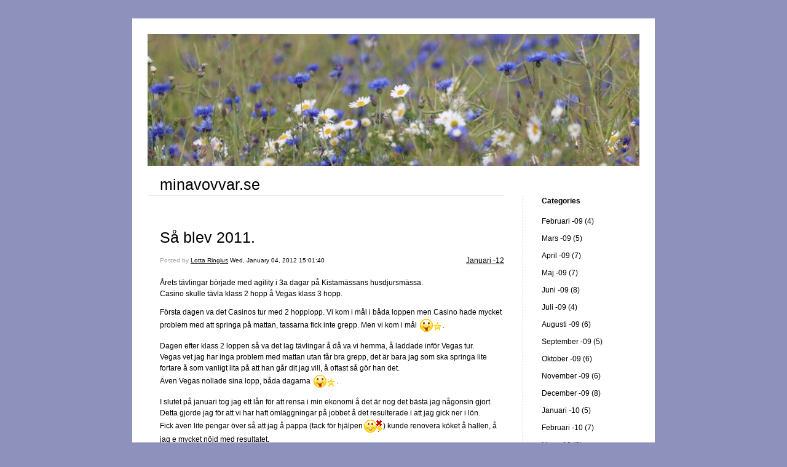

--- FILE ---
content_type: text/html; charset=UTF-8
request_url: https://blogg.minavovvar.se/2012/01/04/sa-blev-2011-194/
body_size: 7918
content:


<!DOCTYPE html>
<html xmlns="http://www.w3.org/1999/xhtml" lang="en-US">
<head>
    <meta http-equiv="Content-Type" content="text/html"  />
    <!-- Mobile Specific Metas ================================================== -->
    <!--<meta name="viewport" content="width=device-width, initial-scale=1, maximum-scale=1"/>-->
    <meta name="viewport" content="width=device-width, initial-scale=1">

    <link rel="profile" href="http://gmpg.org/xfn/11"/>
    <link rel="pingback" href="https://blogg.minavovvar.se/xmlrpc.php"/>
    <title>Så blev 2011. &#8211; minavovvar.se</title>
<meta name='robots' content='max-image-preview:large' />
<link rel='dns-prefetch' href='//ilo-static.cdn-one.com' />
<link rel='dns-prefetch' href='//s.w.org' />
<link rel="alternate" type="application/rss+xml" title="minavovvar.se &raquo; Feed" href="https://blogg.minavovvar.se/feed/" />
<link rel="alternate" type="application/rss+xml" title="minavovvar.se &raquo; Comments Feed" href="https://blogg.minavovvar.se/comments/feed/" />
		<script type="text/javascript">
			window._wpemojiSettings = {"baseUrl":"https:\/\/s.w.org\/images\/core\/emoji\/13.1.0\/72x72\/","ext":".png","svgUrl":"https:\/\/s.w.org\/images\/core\/emoji\/13.1.0\/svg\/","svgExt":".svg","source":{"concatemoji":"https:\/\/blogg.minavovvar.se\/wp-includes\/js\/wp-emoji-release.min.js?ver=5.8.12"}};
			!function(e,a,t){var n,r,o,i=a.createElement("canvas"),p=i.getContext&&i.getContext("2d");function s(e,t){var a=String.fromCharCode;p.clearRect(0,0,i.width,i.height),p.fillText(a.apply(this,e),0,0);e=i.toDataURL();return p.clearRect(0,0,i.width,i.height),p.fillText(a.apply(this,t),0,0),e===i.toDataURL()}function c(e){var t=a.createElement("script");t.src=e,t.defer=t.type="text/javascript",a.getElementsByTagName("head")[0].appendChild(t)}for(o=Array("flag","emoji"),t.supports={everything:!0,everythingExceptFlag:!0},r=0;r<o.length;r++)t.supports[o[r]]=function(e){if(!p||!p.fillText)return!1;switch(p.textBaseline="top",p.font="600 32px Arial",e){case"flag":return s([127987,65039,8205,9895,65039],[127987,65039,8203,9895,65039])?!1:!s([55356,56826,55356,56819],[55356,56826,8203,55356,56819])&&!s([55356,57332,56128,56423,56128,56418,56128,56421,56128,56430,56128,56423,56128,56447],[55356,57332,8203,56128,56423,8203,56128,56418,8203,56128,56421,8203,56128,56430,8203,56128,56423,8203,56128,56447]);case"emoji":return!s([10084,65039,8205,55357,56613],[10084,65039,8203,55357,56613])}return!1}(o[r]),t.supports.everything=t.supports.everything&&t.supports[o[r]],"flag"!==o[r]&&(t.supports.everythingExceptFlag=t.supports.everythingExceptFlag&&t.supports[o[r]]);t.supports.everythingExceptFlag=t.supports.everythingExceptFlag&&!t.supports.flag,t.DOMReady=!1,t.readyCallback=function(){t.DOMReady=!0},t.supports.everything||(n=function(){t.readyCallback()},a.addEventListener?(a.addEventListener("DOMContentLoaded",n,!1),e.addEventListener("load",n,!1)):(e.attachEvent("onload",n),a.attachEvent("onreadystatechange",function(){"complete"===a.readyState&&t.readyCallback()})),(n=t.source||{}).concatemoji?c(n.concatemoji):n.wpemoji&&n.twemoji&&(c(n.twemoji),c(n.wpemoji)))}(window,document,window._wpemojiSettings);
		</script>
		<style type="text/css">
img.wp-smiley,
img.emoji {
	display: inline !important;
	border: none !important;
	box-shadow: none !important;
	height: 1em !important;
	width: 1em !important;
	margin: 0 .07em !important;
	vertical-align: -0.1em !important;
	background: none !important;
	padding: 0 !important;
}
</style>
	<link rel='stylesheet' id='wp-block-library-css'  href='https://blogg.minavovvar.se/wp-includes/css/dist/block-library/style.min.css?ver=5.8.12' type='text/css' media='all' />
<link rel='stylesheet' id='template1_purple_default_css-css'  href='https://usercontent.one/wp/blogg.minavovvar.se/wp-content/themes/onecom-ilotheme/assets/css/default.css?ver=5.8.12' type='text/css' media='all' />
<link rel='stylesheet' id='shinyboxcss-css'  href='https://usercontent.one/wp/blogg.minavovvar.se/wp-content/themes/onecom-ilotheme/assets/css/shinybox.min.css?ver=5.8.12' type='text/css' media='all' />
<link rel='stylesheet' id='template1_purple_css-css'  href='//ilo-static.cdn-one.com/iloapp/blog/css/template1_purple.css?ver=5.8.12' type='text/css' media='all' />
<link rel='stylesheet' id='template1_purple_responsive-css'  href='https://usercontent.one/wp/blogg.minavovvar.se/wp-content/themes/onecom-ilotheme/assets/css/responsive.css?ver=5.8.12' type='text/css' media='all' />
<script type='text/javascript' src='https://blogg.minavovvar.se/wp-includes/js/jquery/jquery.min.js?ver=3.6.0' id='jquery-core-js'></script>
<script type='text/javascript' src='https://blogg.minavovvar.se/wp-includes/js/jquery/jquery-migrate.min.js?ver=3.3.2' id='jquery-migrate-js'></script>
<link rel="https://api.w.org/" href="https://blogg.minavovvar.se/wp-json/" /><link rel="alternate" type="application/json" href="https://blogg.minavovvar.se/wp-json/wp/v2/posts/541" /><link rel="EditURI" type="application/rsd+xml" title="RSD" href="https://blogg.minavovvar.se/xmlrpc.php?rsd" />
<link rel="wlwmanifest" type="application/wlwmanifest+xml" href="https://blogg.minavovvar.se/wp-includes/wlwmanifest.xml" /> 
<meta name="generator" content="WordPress 5.8.12" />
<link rel="canonical" href="https://blogg.minavovvar.se/2012/01/04/sa-blev-2011-194/" />
<link rel='shortlink' href='https://blogg.minavovvar.se/?p=541' />
<link rel="alternate" type="application/json+oembed" href="https://blogg.minavovvar.se/wp-json/oembed/1.0/embed?url=https%3A%2F%2Fblogg.minavovvar.se%2F2012%2F01%2F04%2Fsa-blev-2011-194%2F" />
<link rel="alternate" type="text/xml+oembed" href="https://blogg.minavovvar.se/wp-json/oembed/1.0/embed?url=https%3A%2F%2Fblogg.minavovvar.se%2F2012%2F01%2F04%2Fsa-blev-2011-194%2F&#038;format=xml" />
    </head>
<body class="post-template-default single single-post postid-541 single-format-standard template1_purple no-banner">


<!-- START master wrapper -->
<div id="containerDiv">
	<!-- START banner container -->
    <div id="bannerDiv">
    <img src="https://usercontent.one/wp/blogg.minavovvar.se/wp-content/uploads/2025/08/cropped-IMG_6397-scaled-1.jpg" alt="Blog Image" /></div>    <!-- END banner container -->


	<!-- START header div -->
    <div id="headerDiv">
    <div>
        <h1><a href="https://blogg.minavovvar.se/">minavovvar.se</a></h1>
            </div>
</div>	<!-- END header div -->


	<!--- START main div --->
    <div id="mainDiv">

    
            <div class="post post-541 type-post status-publish format-standard hentry category-category35">
                <h2><a href="https://blogg.minavovvar.se/2012/01/04/sa-blev-2011-194/">Så blev 2011.</a></h2>

                <a class="categoryAnchor" href="https://blogg.minavovvar.se/category/category35/" title="Januari -12" rel="nofollow">Januari -12</a>
                <span class="time"><span class="byline"> Posted by <span class="author vcard"><a class="url fn n" href="https://blogg.minavovvar.se/author/lotta-vegasgmail-com/">Lotta Ringius</a></span></span><span class="posted-on"><span class="screen-reader-text">Posted on</span> <a href="https://blogg.minavovvar.se/2012/01/04/" rel="bookmark" class="plain-link" datetime="2012-01-04T15:01:40+01:00">Wed, January 04, 2012 15:01:40</a></span></span>

                <br>
                                <div class="post-content">
                    <p> Årets tävlingar började med agility i 3a dagar på Kistamässans husdjursmässa.<br />Casino skulle tävla klass 2 hopp å Vegas klass 3 hopp.</p>
<p>Första dagen va det Casinos tur med 2 hopplopp. Vi kom i mål i båda loppen men Casino hade mycket problem med att springa på mattan, tassarna fick inte grepp. Men vi kom i mål <img src="https://usercontent.one/wp/blogg.minavovvar.se/wp-content/themes/onecom-ilotheme/assets/images/smileys/smiley_star.gif" class="smiley" alt="smiley" />.</p>
<p>Dagen efter klass 2 loppen så va det lag tävlingar å då va vi hemma, å laddade inför Vegas tur.<br />Vegas vet jag har inga problem med mattan utan får bra grepp, det är bara jag som ska springa lite fortare å som vanligt lita på att han går dit jag vill, å oftast så gör han det.<br />Även Vegas nollade sina lopp, båda dagarna <img src="https://usercontent.one/wp/blogg.minavovvar.se/wp-content/themes/onecom-ilotheme/assets/images/smileys/smiley_star.gif" class="smiley" alt="smiley" />.</p>
<p>I slutet på januari tog jag ett lån för att rensa i min ekonomi å det är nog det bästa jag någonsin gjort.<br />Detta gjorde jag för att vi har haft omläggningar på jobbet å det resulterade i att jag gick ner i lön.<br />Fick även lite pengar över så att jag å pappa (tack för hjälpen<img src="https://usercontent.one/wp/blogg.minavovvar.se/wp-content/themes/onecom-ilotheme/assets/images/smileys/smiley_flower.gif" class="smiley" alt="smiley" />) kunde renovera köket å hallen, å jag e mycket nöjd med resultatet.</p>
<p>Den 27 februari (på Vegas födelsedag 8år) skulle Casino tävla i lydnad klass 2 i Viksbergs ridhus i Södertälje.<br />Vi hade tränat sen höstens sista tävling å nu skulle vi se om det hade givit resultat. Hade även tagit mig själv i kragen för att ändra på min inställning till varför jag tävlar mina hundar.</p>
<p>Min känsla va bra, å Casino va laddad till tusen å han nollade inget moment, men det blev inget 1a pris denna gången, men just då va det inte det som räknades, utan min känsla å Casinos attityd.</p>
<p>Den 13 mars fyllde Casino 3 år.</p>
<p>Den 19-20 mars så va det dax för agilitytävlingar i Rättviks körhall, å självklart va jag där, kommer inte ihåg hur det gick men vi fick inga pinnar med oss hem, så mycket kommer jag ihåg.</p>
<p>Den 3 april så hade jag en liten fest hemma hos mig för att fira att renoveringen va klar, det va många som kom å även fast det jag skulle bjuda på inte va klart när gästerna kom så blev festen lyckad ändå, tack alla ni som hjälpte mig, å tack för att ni kom.</p>
<p>Den 9 april debuterade jag å Vegas i lägre sök hos Enköpings BK. Vegas hittade bara 1 figurant men jag va så stolt över honom för att han hade gått så fint i skogen, det va en fin sök skog å mycket trevliga figuranter å domare.</p>
<p>Den 14 april skulle Casino och jag tävla lydnad i klass 2 på Haninge BK.<br />Det slutade med ett 1a pris å titeln LP2<img src="https://usercontent.one/wp/blogg.minavovvar.se/wp-content/themes/onecom-ilotheme/assets/images/smileys/smiley_star.gif" class="smiley" alt="smiley" />.</p>
<p>Den 17 april skulle jag ställa båda hundarna i Västerås för en domare som tycker om Vegas, hon har satt honom som BIR båda gångerna som hon dömt honom.<br />Detta va Vegas debut i veteranklass å Casino skulle ställas i Championklass.<br />Tyvärr så tyckte inte domaren om Vegas längre han fick bara verry good, Casino däremot fick Excellent, å blev 2a bästa hane med CK. <img src="https://usercontent.one/wp/blogg.minavovvar.se/wp-content/themes/onecom-ilotheme/assets/images/smileys/smiley_thumbup.gif" class="smiley" alt="smiley" />.</p>
<p>Den 21 maj fyllde jag 40år <img src="https://usercontent.one/wp/blogg.minavovvar.se/wp-content/themes/onecom-ilotheme/assets/images/smileys/smiley_cheers.gif" class="smiley" alt="smiley" /></p>
<p>Den 28 maj va det dax för utställning i Österbybruk, Vegas åkte ut med Verry Good igen, å Casino blev BIM med CACIB <img src="https://usercontent.one/wp/blogg.minavovvar.se/wp-content/themes/onecom-ilotheme/assets/images/smileys/smiley_tongue.gif" class="smiley" alt="smiley" />.<br />Dagen efter skulle vi till Flen för att tävla i Distriktsmästerskapet i agility.<br />Det gick över förväntan, 8a lopp å bara en diskning.<br />Vårat lag Haninge BK Lag large tog silver å Vegas kom 4a individuellt.<img src="https://usercontent.one/wp/blogg.minavovvar.se/wp-content/themes/onecom-ilotheme/assets/images/smileys/smiley_star.gif" class="smiley" alt="smiley" />.</p>
<p>5 juni va det utställning i Norrköping, å båda hundarna skulle ställas.<br />Domaren hade inte dömt tervar innan så det skulle bli spännande.<br />ÅH vilket resultat det blev. Vegas BIR å BIR veteran, Casino blev 2a bästa hane med CK. <img src="https://usercontent.one/wp/blogg.minavovvar.se/wp-content/themes/onecom-ilotheme/assets/images/smileys/smiley_star.gif" class="smiley" alt="smiley" /></p>
<p>Den 16 juli packade jag bilen å styrde fronten mot Öland å deras officiella utställning som va den 17 juli.<br />Det blev ett mycket BRA resultat även denna gången.<br />Vegas 2a bästa hane med CK, Casino BIR å Vegas BIR veteran å sedan BIS 1 veteran. <img src="https://usercontent.one/wp/blogg.minavovvar.se/wp-content/themes/onecom-ilotheme/assets/images/smileys/smiley_star.gif" class="smiley" alt="smiley" />.</p>
<p>Helgen 29-31 juli va det dax för 3 dagars utställning i Ransäter.<br />Vegas blev BIR veteran den 1a dagen å vi fick springa in i finalringen <img src="https://usercontent.one/wp/blogg.minavovvar.se/wp-content/themes/onecom-ilotheme/assets/images/smileys/smiley_star.gif" class="smiley" alt="smiley" />.<br />Casino fick &#8220;bara&#8221; excellent.<br />Andra dagen så va det ngt som blev fel å Vegas sa ifrån till domaren <img src="https://usercontent.one/wp/blogg.minavovvar.se/wp-content/themes/onecom-ilotheme/assets/images/smileys/smiley_frown.gif" class="smiley" alt="smiley" /> å fick inge pris.<br />Casino fick excellent m CK<br />Tredje dagen struntade jag i att ställa Vegas å Casino fick &#8220;bara&#8221; excellent.</p>
<p>6 augusti va det dax för den Svenska Belgar Specialen.<br />Efter händelsen i Ransäter så bestämde jag mig för att inte ställa Vegas längre. Det kändes tråkigt men vill han inte längre så ska han få slippa.<br />Hade sett fram emot att få ställa honom i veteranklass nu på specialen å även på Stora Stockholm i december men icke.</p>
<p>Men Casino gjorde hela Belgar Sverige chockade, å mest chockad va nog jag.<br />För Casino blev Bästa hane å senare blev han BIM <img src="https://usercontent.one/wp/blogg.minavovvar.se/wp-content/themes/onecom-ilotheme/assets/images/smileys/smiley_star.gif" class="smiley" alt="smiley" />. Helt otroligt å helt sjukt.</p>
<p>20-21 augusti va det dax för Eskilstuna, Norrköpings utställningarna.<br />På lördagen i Eskilstuna fick Casino bara excellent. Men på söndagen gick det bättre. Tvåa bästa hane med CK.</p>
<p>Casinos Korning gick den 3 september på Södertälje BK.<br />Casino gick igenom korningen med godkänt resultat på 382 poäng å skottfast <img src="https://usercontent.one/wp/blogg.minavovvar.se/wp-content/themes/onecom-ilotheme/assets/images/smileys/smiley_star.gif" class="smiley" alt="smiley" />.</p>
<p>Den 18 september va vi i Högbo å ställde, Casino blev BIM med CACIB <img src="https://usercontent.one/wp/blogg.minavovvar.se/wp-content/themes/onecom-ilotheme/assets/images/smileys/smiley_star.gif" class="smiley" alt="smiley" />.</p>
<p>Den 1a oktober va det dax att exteriörbeskriva Casino så att han hade chans till titeln KORAD.<br />Å det gick bra han blev godkänd å får nu titulera sig KORAD <img src="https://usercontent.one/wp/blogg.minavovvar.se/wp-content/themes/onecom-ilotheme/assets/images/smileys/smiley_star.gif" class="smiley" alt="smiley" />.</p>
<p>9 oktober va det KM i agility på Haninge BK å Vegas tog GULD i hoppklass å Casino BRONS i agilityklass.</p>
<p>Den 6 november debuterade jag å Casino i lydnad klass 3, det blev inget 1a pris men vi tränar vidare.<br />Den 13 november startade vi i klass 3 igen på Haninge BK å va då 9.5 poäng från ett 1a pris.</p>
<p>Årets tävlingar avslutades på Älvsjömässans utställning där Casino fick excellent men inget CK.</p>
<p>Nu laddar vi om inför 2012 års utmaningar. Å den första utmaningen kommer redan den 7-8 januari då Vegas ska tävla hoppklass 3 på Kistamässan.</p>
<p>Vi ses på ngn tävling under 2012.</p>
<p>Kram <img src="https://usercontent.one/wp/blogg.minavovvar.se/wp-content/themes/onecom-ilotheme/assets/images/smileys/smiley_flower.gif" class="smiley" alt="smiley" /> Lotta</p>
                </div>
                <br><br>

                <!-- Post Footer CTA links -->
                <ul class="cta-links">
                    <li class="commentLi"><a class="commentAnchor" href="https://blogg.minavovvar.se/2012/01/04/sa-blev-2011-194/#respond">
                            Comments(0)</a>
                        <span class="time niceURL">https://blogg.minavovvar.se/?p=541</span>
                    </li>

                    
                    
                </ul>
                
            </div><!-- End of post -->

        
    
</div>	<!--- END main div --->


	<!--- START menu div --->
    <!--- START menu div --->
<div id="menuDiv">


    <!-- Right Sidebar Top -->
    <span id="ilo_about_me_status"></span>
    
    
        <div id="aboutMeDiv" class="menuBox" style="display:none;">
                            <h4 id="ilo_about_me_title">September -19</h4>
                        <hr>
                    </div>


    <div id="categoriesDiv" class="menuBox">
        <h4>Categories</h4>

        <hr>
        <ul>
	        <li><a href=https://blogg.minavovvar.se/category/category0/>Februari -09 (4)</a></li><li><a href=https://blogg.minavovvar.se/category/category1/>Mars -09 (5)</a></li><li><a href=https://blogg.minavovvar.se/category/category2/>April -09 (7)</a></li><li><a href=https://blogg.minavovvar.se/category/category3/>Maj -09 (7)</a></li><li><a href=https://blogg.minavovvar.se/category/category4/>Juni -09 (8)</a></li><li><a href=https://blogg.minavovvar.se/category/category5/>Juli -09 (4)</a></li><li><a href=https://blogg.minavovvar.se/category/category6/>Augusti -09 (6)</a></li><li><a href=https://blogg.minavovvar.se/category/category7/>September -09 (5)</a></li><li><a href=https://blogg.minavovvar.se/category/category8/>Oktober -09 (6)</a></li><li><a href=https://blogg.minavovvar.se/category/category9/>November -09 (6)</a></li><li><a href=https://blogg.minavovvar.se/category/category10/>December -09 (8)</a></li><li><a href=https://blogg.minavovvar.se/category/category11/>Januari -10 (5)</a></li><li><a href=https://blogg.minavovvar.se/category/category12/>Februari -10 (7)</a></li><li><a href=https://blogg.minavovvar.se/category/category13/>Mars -10 (3)</a></li><li><a href=https://blogg.minavovvar.se/category/category14/>April -10 (4)</a></li><li><a href=https://blogg.minavovvar.se/category/category15/>Maj -10 (1)</a></li><li><a href=https://blogg.minavovvar.se/category/category16/>Juni -10 (5)</a></li><li><a href=https://blogg.minavovvar.se/category/category17/>Juli -10 (9)</a></li><li><a href=https://blogg.minavovvar.se/category/category18/>Augusti -10 (6)</a></li><li><a href=https://blogg.minavovvar.se/category/category19/>September -10 (2)</a></li><li><a href=https://blogg.minavovvar.se/category/category21/>November -10 (5)</a></li><li><a href=https://blogg.minavovvar.se/category/category22/>December -10 (6)</a></li><li><a href=https://blogg.minavovvar.se/category/category23/>Januari -11 (5)</a></li><li><a href=https://blogg.minavovvar.se/category/category24/>Februari -11 (4)</a></li><li><a href=https://blogg.minavovvar.se/category/category25/>mars -11 (1)</a></li><li><a href=https://blogg.minavovvar.se/category/category26/>april -11 (5)</a></li><li><a href=https://blogg.minavovvar.se/category/category27/>maj -11 (1)</a></li><li><a href=https://blogg.minavovvar.se/category/category28/>juni -11 (4)</a></li><li><a href=https://blogg.minavovvar.se/category/category29/>Juli -11 (6)</a></li><li><a href=https://blogg.minavovvar.se/category/category30/>Augusti -11 (5)</a></li><li><a href=https://blogg.minavovvar.se/category/category31/>September -11 (6)</a></li><li><a href=https://blogg.minavovvar.se/category/category32/>Oktober -11 (4)</a></li><li><a href=https://blogg.minavovvar.se/category/category33/>November -11 (3)</a></li><li><a href=https://blogg.minavovvar.se/category/category34/>December -11 (3)</a></li><li><a href=https://blogg.minavovvar.se/category/category35/>Januari -12 (6)</a></li><li><a href=https://blogg.minavovvar.se/category/category36/>Februari -12 (4)</a></li><li><a href=https://blogg.minavovvar.se/category/category37/>Mars -12 (4)</a></li><li><a href=https://blogg.minavovvar.se/category/category38/>April -12 (4)</a></li><li><a href=https://blogg.minavovvar.se/category/category39/>Maj -12 (5)</a></li><li><a href=https://blogg.minavovvar.se/category/category40/>Juni -12 (3)</a></li><li><a href=https://blogg.minavovvar.se/category/category41/>Juli -12 (5)</a></li><li><a href=https://blogg.minavovvar.se/category/category42/>Augusti -12 (7)</a></li><li><a href=https://blogg.minavovvar.se/category/category43/>September -12 (7)</a></li><li><a href=https://blogg.minavovvar.se/category/category44/>Oktober -12 (2)</a></li><li><a href=https://blogg.minavovvar.se/category/category45/>November -12 (4)</a></li><li><a href=https://blogg.minavovvar.se/category/category46/>December -12 (4)</a></li><li><a href=https://blogg.minavovvar.se/category/category47/>Januari -13 (2)</a></li><li><a href=https://blogg.minavovvar.se/category/category48/>Februari -13 (3)</a></li><li><a href=https://blogg.minavovvar.se/category/category49/>Mars -13 (3)</a></li><li><a href=https://blogg.minavovvar.se/category/category50/>April -13 (2)</a></li><li><a href=https://blogg.minavovvar.se/category/category51/>Maj -13 (10)</a></li><li><a href=https://blogg.minavovvar.se/category/category52/>Juni -13 (5)</a></li><li><a href=https://blogg.minavovvar.se/category/category53/>Juli -13 (6)</a></li><li><a href=https://blogg.minavovvar.se/category/category54/>Augusti -13 (7)</a></li><li><a href=https://blogg.minavovvar.se/category/category55/>September -13 (9)</a></li><li><a href=https://blogg.minavovvar.se/category/category56/>Oktober -13 (11)</a></li><li><a href=https://blogg.minavovvar.se/category/category57/>November -13 (7)</a></li><li><a href=https://blogg.minavovvar.se/category/category58/>December -13 (11)</a></li><li><a href=https://blogg.minavovvar.se/category/category59/>Januari -14 (3)</a></li><li><a href=https://blogg.minavovvar.se/category/category60/>Februari -14 (5)</a></li><li><a href=https://blogg.minavovvar.se/category/category61/>Mars -14 (7)</a></li><li><a href=https://blogg.minavovvar.se/category/category62/>April -14 (6)</a></li><li><a href=https://blogg.minavovvar.se/category/category63/>Maj -14 (10)</a></li><li><a href=https://blogg.minavovvar.se/category/category64/>Juni -14 (8)</a></li><li><a href=https://blogg.minavovvar.se/category/category65/>Juli -14 (5)</a></li><li><a href=https://blogg.minavovvar.se/category/category66/>Augusti -14 (7)</a></li><li><a href=https://blogg.minavovvar.se/category/category67/>September -14 (5)</a></li><li><a href=https://blogg.minavovvar.se/category/category68/>Oktober -14 (6)</a></li><li><a href=https://blogg.minavovvar.se/category/category69/>November -14 (9)</a></li><li><a href=https://blogg.minavovvar.se/category/category70/>December -14 (5)</a></li><li><a href=https://blogg.minavovvar.se/category/category71/>Januari -15 (3)</a></li><li><a href=https://blogg.minavovvar.se/category/category72/>Februari -15 (3)</a></li><li><a href=https://blogg.minavovvar.se/category/category73/>Mars -15 (1)</a></li><li><a href=https://blogg.minavovvar.se/category/category74/>April -15 (1)</a></li><li><a href=https://blogg.minavovvar.se/category/category75/>Maj -15 (10)</a></li><li><a href=https://blogg.minavovvar.se/category/category76/>Juni -15 (6)</a></li><li><a href=https://blogg.minavovvar.se/category/category77/>Juli -15 (4)</a></li><li><a href=https://blogg.minavovvar.se/category/category78/>Augusti -15 (10)</a></li><li><a href=https://blogg.minavovvar.se/category/category79/>September -15 (3)</a></li><li><a href=https://blogg.minavovvar.se/category/category80/>Oktober -15 (7)</a></li><li><a href=https://blogg.minavovvar.se/category/category81/>November -15 (3)</a></li><li><a href=https://blogg.minavovvar.se/category/category82/>December -15 (2)</a></li><li><a href=https://blogg.minavovvar.se/category/category83/>Januari -16 (4)</a></li><li><a href=https://blogg.minavovvar.se/category/category84/>Februari -16 (14)</a></li><li><a href=https://blogg.minavovvar.se/category/category85/>Mars -16 (10)</a></li><li><a href=https://blogg.minavovvar.se/category/category86/>April -16 (6)</a></li><li><a href=https://blogg.minavovvar.se/category/category87/>Maj -16 (7)</a></li><li><a href=https://blogg.minavovvar.se/category/category88/>Juni -16 (5)</a></li><li><a href=https://blogg.minavovvar.se/category/category89/>Juli -16 (7)</a></li><li><a href=https://blogg.minavovvar.se/category/category90/>Augusti -16 (8)</a></li><li><a href=https://blogg.minavovvar.se/category/category91/>September -16 (11)</a></li><li><a href=https://blogg.minavovvar.se/category/category92/>Oktober -16 (3)</a></li><li><a href=https://blogg.minavovvar.se/category/category93/>November -16 (2)</a></li><li><a href=https://blogg.minavovvar.se/category/category94/>December -16 (3)</a></li><li><a href=https://blogg.minavovvar.se/category/category95/>Januari -17 (3)</a></li><li><a href=https://blogg.minavovvar.se/category/category96/>Februari -17 (1)</a></li><li><a href=https://blogg.minavovvar.se/category/category97/>Mars -17 (6)</a></li><li><a href=https://blogg.minavovvar.se/category/category98/>April -17 (4)</a></li><li><a href=https://blogg.minavovvar.se/category/category99/>Maj -17 (8)</a></li><li><a href=https://blogg.minavovvar.se/category/category100/>Juni -17 (10)</a></li><li><a href=https://blogg.minavovvar.se/category/category101/>Juli -17 (10)</a></li><li><a href=https://blogg.minavovvar.se/category/category102/>Augusti -17 (8)</a></li><li><a href=https://blogg.minavovvar.se/category/category103/>September -17 (8)</a></li><li><a href=https://blogg.minavovvar.se/category/category104/>Oktober -17 (6)</a></li><li><a href=https://blogg.minavovvar.se/category/category105/>November -17 (12)</a></li><li><a href=https://blogg.minavovvar.se/category/category106/>December -17 (13)</a></li><li><a href=https://blogg.minavovvar.se/category/category107/>Januari -18 (7)</a></li><li><a href=https://blogg.minavovvar.se/category/category108/>Februari -18 (3)</a></li><li><a href=https://blogg.minavovvar.se/category/category109/>Mars -18 (4)</a></li><li><a href=https://blogg.minavovvar.se/category/category110/>April -18 (7)</a></li><li><a href=https://blogg.minavovvar.se/category/category111/>Maj -18 (8)</a></li><li><a href=https://blogg.minavovvar.se/category/category112/>Juni -18 (7)</a></li><li><a href=https://blogg.minavovvar.se/category/category113/>Juli -18 (5)</a></li><li><a href=https://blogg.minavovvar.se/category/category114/>Augusti -18 (5)</a></li><li><a href=https://blogg.minavovvar.se/category/category115/>September -18 (8)</a></li><li><a href=https://blogg.minavovvar.se/category/category116/>Oktober -18 (4)</a></li><li><a href=https://blogg.minavovvar.se/category/category117/>November -18 (4)</a></li><li><a href=https://blogg.minavovvar.se/category/category118/>December -18 (1)</a></li><li><a href=https://blogg.minavovvar.se/category/category119/>Januari -19 (5)</a></li><li><a href=https://blogg.minavovvar.se/category/category120/>Februari -19 (2)</a></li><li><a href=https://blogg.minavovvar.se/category/category121/>Mars -19 (2)</a></li><li><a href=https://blogg.minavovvar.se/category/category122/>April -19 (2)</a></li><li><a href=https://blogg.minavovvar.se/category/category123/>Maj -19 (9)</a></li><li><a href=https://blogg.minavovvar.se/category/category124/>Juni -19 (9)</a></li><li><a href=https://blogg.minavovvar.se/category/category125/>Juli -19 (9)</a></li><li><a href=https://blogg.minavovvar.se/category/category126/>Augusti -19 (8)</a></li><li><a href=https://blogg.minavovvar.se/category/september-19/>September -19 (8)</a></li><li><a href=https://blogg.minavovvar.se/category/oktober-19/>Oktober -19 (7)</a></li><li><a href=https://blogg.minavovvar.se/category/november-19/>November -19 (5)</a></li><li><a href=https://blogg.minavovvar.se/category/december-19/>December -19 (4)</a></li><li><a href=https://blogg.minavovvar.se/category/januari-20/>Januari -20 (4)</a></li><li><a href=https://blogg.minavovvar.se/category/februari-20/>Februari -20 (3)</a></li><li><a href=https://blogg.minavovvar.se/category/mars-20/>Mars -20 (5)</a></li><li><a href=https://blogg.minavovvar.se/category/april-20/>April -20 (4)</a></li><li><a href=https://blogg.minavovvar.se/category/maj-20/>Maj -20 (2)</a></li><li><a href=https://blogg.minavovvar.se/category/juni-20/>Juni -20 (2)</a></li><li><a href=https://blogg.minavovvar.se/category/juli-20/>Juli -20 (3)</a></li><li><a href=https://blogg.minavovvar.se/category/augusti-20/>Augusti -20 (9)</a></li><li><a href=https://blogg.minavovvar.se/category/september-20/>September -20 (8)</a></li><li><a href=https://blogg.minavovvar.se/category/oktober-20/>Oktober -20 (4)</a></li><li><a href=https://blogg.minavovvar.se/category/november-20/>November -20 (4)</a></li><li><a href=https://blogg.minavovvar.se/category/december-20/>December -20 (3)</a></li><li><a href=https://blogg.minavovvar.se/category/januari-21/>Januari -21 (1)</a></li><li><a href=https://blogg.minavovvar.se/category/februari-21/>Februari -21 (2)</a></li><li><a href=https://blogg.minavovvar.se/category/mars-21/>Mars -21 (2)</a></li><li><a href=https://blogg.minavovvar.se/category/april-21/>April -21 (2)</a></li><li><a href=https://blogg.minavovvar.se/category/maj-21/>Maj -21 (4)</a></li><li><a href=https://blogg.minavovvar.se/category/juni-21/>Juni -21 (2)</a></li><li><a href=https://blogg.minavovvar.se/category/juli-21/>Juli -21 (2)</a></li><li><a href=https://blogg.minavovvar.se/category/augusti-21/>Augusti -21 (9)</a></li><li><a href=https://blogg.minavovvar.se/category/september-21/>September -21 (8)</a></li><li><a href=https://blogg.minavovvar.se/category/oktober-21/>Oktober -21 (8)</a></li><li><a href=https://blogg.minavovvar.se/category/november-21/>November -21 (0)</a></li><li><a href=https://blogg.minavovvar.se/category/december-21/>December -21 (1)</a></li><li><a href=https://blogg.minavovvar.se/category/januari-22/>Januari -22 (2)</a></li><li><a href=https://blogg.minavovvar.se/category/februari-22/>Februari -22 (1)</a></li><li><a href=https://blogg.minavovvar.se/category/mars-22/>Mars -22 (3)</a></li><li><a href=https://blogg.minavovvar.se/category/april-22/>April -22 (6)</a></li><li><a href=https://blogg.minavovvar.se/category/maj-22/>Maj -22 (8)</a></li><li><a href=https://blogg.minavovvar.se/category/juni-22/>Juni -22 (5)</a></li><li><a href=https://blogg.minavovvar.se/category/juli-22/>Juli -22 (4)</a></li><li><a href=https://blogg.minavovvar.se/category/augusti-22/>Augusti -22 (4)</a></li><li><a href=https://blogg.minavovvar.se/category/september-22/>September -22 (3)</a></li><li><a href=https://blogg.minavovvar.se/category/oktober-22/>Oktober -22 (1)</a></li><li><a href=https://blogg.minavovvar.se/category/november-22/>November -22 (0)</a></li><li><a href=https://blogg.minavovvar.se/category/december-22/>December -22 (0)</a></li>        </ul>


    </div>
    <div id="prevPostsDiv" class="menuBox">
        <h4>Recently Published</h4>
        <hr>
        <ul>
		    <li><a href="https://blogg.minavovvar.se/2025/08/11/dagarna-innan-1-2-oktober-2022/">Dagarna innan valparna kom 1-2 oktober 2022 <br><span class="time posted-on">Mon, August 11, 2025 15:49:03</span></a></li><li><a href="https://blogg.minavovvar.se/2025/03/22/nu-borjar-det-narma-sig-30-september-2022/">Nu börjar det närma sig 30 september 2022 <br><span class="time posted-on">Sat, March 22, 2025 05:37:04</span></a></li><li><a href="https://blogg.minavovvar.se/2025/03/22/oppet-hus-17-sepember-2022/">Öppet Hus Haninge BK 17 september 2022 <br><span class="time posted-on">Sat, March 22, 2025 03:42:19</span></a></li><li><a href="https://blogg.minavovvar.se/2025/02/08/stora-km-nose-work-11-september-2022/">KM Nose Work 11 september 2022 <br><span class="time posted-on">Sat, February 08, 2025 05:41:46</span></a></li><li><a href="https://blogg.minavovvar.se/2024/11/22/km-i-rallylydnad-21-augusti-2022/">KM i Rallylydnad 21 augusti 2022 <br><span class="time posted-on">Fri, November 22, 2024 07:15:34</span></a></li>        </ul>
    </div>
    <div id="loginDiv" class="menuBox">
        <h4>
                    </h4>
        <hr>
                    <ul>
                <li><a target="_parent" href="https://blogg.minavovvar.se/wp-login.php">Log in</a></li>
            </ul>
            </div>
    <a id="rssAnchor" href="https://blogg.minavovvar.se/feed/" title="RSS 2.0">
        <img src="https://usercontent.one/wp/blogg.minavovvar.se/wp-content/themes/onecom-ilotheme/assets/images/smileys/rss.gif" alt="RSS Feed">
    </a>
    <!--<a style="display:none;" id="mobileSite" href="ilo?Home&amp;mobile" title="Mobile Site" style="padding-left: 7px" target="_top">
        <img src="https://usercontent.one/wp/blogg.minavovvar.se/wp-content/themes/onecom-ilotheme/assets/images/smileys/cellphone-icon.png" alt="Mobile Site">
    </a>-->

    <!-- Right Sidebar Bottom -->
	

</div>


<!--- END menu div --->	<!--- END menu div --->

<div style="clear:both"></div>
            <div id="footerDiv">
                    </div>
        <!-- Footer div -->
    
    </div>
    <!-- End of container div -->

    
    <script>
//check if url has hash component, if so send ajax and redirect on response. If redirect_url is not
// present in response do nothing.
var urlHash = window.location.hash;
if (urlHash && urlHash.indexOf('#post') > -1) {
	var pid = urlHash.replace('#post', '');

	if(Number.isInteger(parseInt(pid))){
		var data = {
			action: 'ilo_post_redirect',
			pid: pid
		};
		jQuery.post('https://blogg.minavovvar.se/wp-admin/admin-ajax.php', data).success(function(res, status) {
			if (res.redirect_url) {
				window.location.href = res.redirect_url;
			}
		});
	}    
}
</script>
<script type='text/javascript' src='https://usercontent.one/wp/blogg.minavovvar.se/wp-content/themes/onecom-ilotheme/assets/js/shinybox.min.js?ver=0.1.0' id='shinyboxjs-js'></script>
<script type='text/javascript' src='https://usercontent.one/wp/blogg.minavovvar.se/wp-content/themes/onecom-ilotheme/assets/js/blog.js?ver=0.1.0' id='blogjs-js'></script>
<script type='text/javascript' id='blogjs-js-after'>
var ilo_sidebar = document.getElementById("menuDiv").clientHeight;
	document.getElementById("containerDiv").style.minHeight = ilo_sidebar+"px";
</script>
<script type='text/javascript' src='https://blogg.minavovvar.se/wp-includes/js/wp-embed.min.js?ver=5.8.12' id='wp-embed-js'></script>
<script type='text/javascript' src='https://blogg.minavovvar.se/wp-includes/js/comment-reply.min.js?ver=5.8.12' id='comment-reply-js'></script>
<script id="ocvars">var ocSiteMeta = {plugins: {"a3fe9dc9824eccbd72b7e5263258ab2c": 1}}</script>
    </body>
</html>